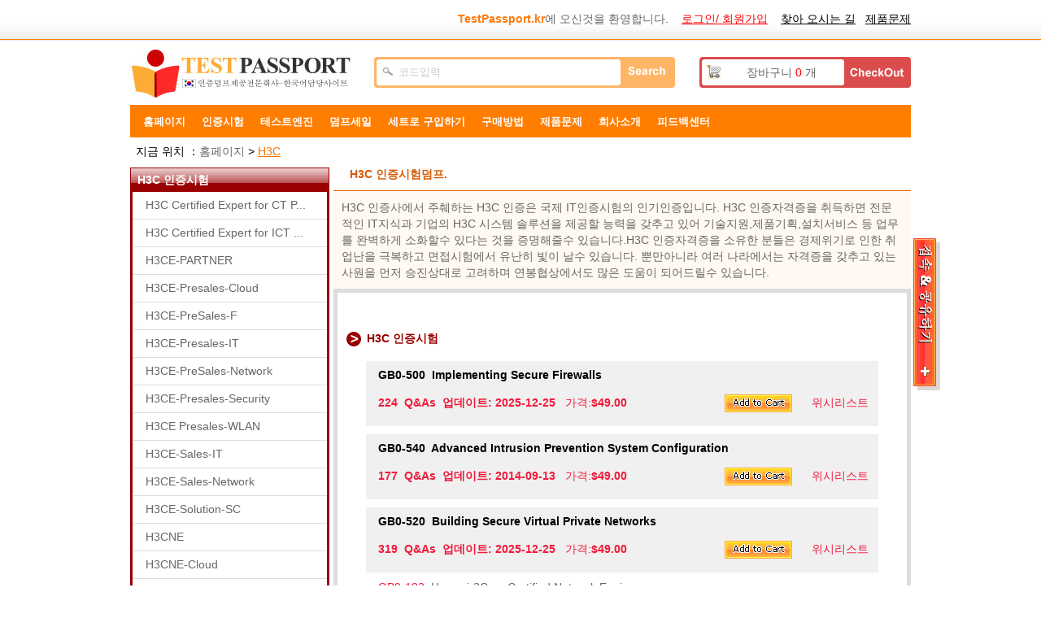

--- FILE ---
content_type: text/html; charset=utf-8
request_url: https://www.testpassport.kr/H3C/
body_size: 8936
content:
<!DOCTYPE html PUBLIC "-//W3C//DTD XHTML 1.0 Transitional//EN" "http://www.w3.org/TR/xhtml1/DTD/xhtml1-transitional.dtd">

<html xmlns="http://www.w3.org/1999/xhtml" >
<head>
    <meta http-equiv="Content-Type" content="text/html;charset=utf-8" />
    <title>H3C인증시험,기출문제다운로드,시험덤프</title>
    <meta http-equiv="X-UA-Compatible" content="IE=Edge,chrome=1" />
<meta name="google-site-verification" content="ZL94-BMloklFDh2j9aZH5vEc42RrV3U2dO5aEoVqFLQ" />
<meta name="naver-site-verification" content="bef852741230bf29e09379ae103e84208a9df9f6"/> 
    <meta name="description" content="Testpassport에서 제공해드리는 H3C인증시험모의시험문제, H3C인증시험기출문제." />
    <link rel="icon" type="image/x-icon" href="/t/t-kr/images/favicon.ico" />
    <link type="text/css" rel="Stylesheet" href="/t/t-kr/css/main.css" />
    <link type="text/css" rel="Stylesheet" href="/t/t-kr/css/aside.css" />
    <link type="text/css" rel="Stylesheet" href="/t/t-kr/css/style-star.css" />
    <link type="text/css" rel="Stylesheet" href="/t/T-KR/css/corp.css" />
    <link rel="canonical" href="https://www.testpassport.kr/H3C/" />
 <link rel="alternate" media="only screen and (max-width: 640px)" href="https://m.testpassport.kr/H3C/">
    <script type="text/javascript" src="/static/js/jquery.js"></script>
    <script type="text/javascript" src="/static/js/tooltip.js"></script>
    <script type="text/javascript" src="/t/t-kr/js/aside.js"></script>
    <script type="text/javascript" src="/t/t-kr/js/dialog.js"></script>
    <script type="text/javascript" src="/t/t-kr/js/global.js"></script>
    <script type="text/javascript" src="/t/t-kr/js/clipboard.min.js"></script>
    <script type="text/javascript">        var tip = new getToolTipWindow('tooltipdiv', 'keyword', 'searchbtn', '', false);</script>
    <!--// tracker  -->
<!-- Google tag (gtag.js) -->
<script async src="https://www.googletagmanager.com/gtag/js?id=G-E73NYB57B5"></script>
<script>
  window.dataLayer = window.dataLayer || [];
  function gtag(){dataLayer.push(arguments);}
  gtag('js', new Date());

  gtag('config', 'G-E73NYB57B5');
</script>
</head>
<body>
<div id="header">
    <!--// top start -->
    <div class="top">
        <ul>
            <li class="fr">
                <span id="HeaderUserMsg"><b class="pc5">TestPassport.kr</b>에 오신것을 환영합니다. &nbsp;&nbsp;&nbsp;<a href="/Register.aspx" onclick="_gaq.push(['_trackPageview', '/vtp/firstcategory/header/'+this.href]);" class="l_red lines" rel="nofollow">로그인/ 회원가입</a></span>
                &nbsp;&nbsp;&nbsp;<a href="/contact.asp" class="l_black lines" rel="nofollow" onclick="_gaq.push(['_trackPageview', '/vtp/firstcategory/navigation/'+this.href]);">찾아 오시는 길</a>&nbsp;&nbsp;&nbsp;<a href="/faq.asp" class="l_black lines" onclick="_gaq.push(['_trackPageview', '/vtp/firstcategory/navigation/'+this.href]);" rel="nofollow">제품문제</a>
            </li>
        </ul><div class="c"></div>
    </div><!--// top end  -->
    <div class="top_box">
        <div class="fl"><a href="/" class="logo" title="Testpassport">Testpassport</a></div>
        <div class="search">
            <input type="text" id="keyword" class="key" value="코드입력" default="코드입력" onblur="tip.closeToolTipWindow();OutInputStyle(this);" onkeyup="tip.getContentData();" onfocus="InitInputSytle(this);" />
            <input type="button" name="button" id="searchbtn" class="searchbtn" value=" " onclick="tip.SearchClick('Search.asp');" />
        </div>
        <div class="cartTip"><a href="/CheckOut.aspx" class="ck" rel="nofollow" onclick="_gaq.push(['_trackPageview', '/vtp/firstcategory/navigation/'+this.href]);"> </a><a href="/Cart.aspx" rel="nofollow" onclick="_gaq.push(['_trackPageview', '/vtp/firstcategory/navigation/'+this.href]);">장바구니 <span id="ShoppingCartTipCount" class="red">0</span> 개</a></div>
    </div><div class="c"></div>

   <!-- -->
    <!--// nav start -->
    <div class="menu">
        <ul id="navi">
            <li><a href="/" rel="nofollow">홈페이지</a></li>
            <!--<li><a href="/N/worldCup.htm">월드컵  퀴즈를 풀기<img class="hot" alt="hot" src="/t/t-kr/images/hot.gif"/></a></li>-->
            <li><a href="/Certifications.asp" rel="nofollow">인증시험</a></li>
            <li><a href="/software.asp" rel="nofollow">테스트엔진</a></li>
            <li><a href="/promotion.asp" rel="nofollow">덤프세일</a></li>
            <li><a href="/suitelist.html" rel="nofollow">세트로 구입하기</a></li>
            <li><a href="/howtopay.asp" rel="nofollow">구매방법</a></li>
<li><a href="/faq.asp" rel="nofollow">제품문제</a></li>
</li><li><a href="/about.asp" rel="nofollow">희사소개</a></li>
            <li><a href="/feedback.asp" rel="nofollow">피드백센터</a>
        </ul>
    </div><div class="c"></div><!--// nav end -->
 
   
 <img src="https://www.testpassport.kr/T/T-KR/images/uploads/20251201083436_4521.jpg" alt="" border="0" />

     
</div>
<div id="main">
    <!--// ad -->
    <!--<div id="ad"><img src="https://www.testpassport.kr/T/T-KR/images/uploads/20251201083436_4521.jpg" alt="" border="0" /></div>-->
<div class="d_loca">지금 위치 ：<a href="/" onclick="_gaq.push(['_trackPageview', '/vtp/firstcategory/path/'+this.href]);" rel="nofollow">홈페이지</a> > <a href="/H3C/" class="l_yellow" onclick="_gaq.push(['_trackPageview', '/vtp/firstcategory/path/'+this.href]);">H3C</a></div>
<!--// main left -->
<div class="fl w245 mt5">
    <dl class="corpMenu">
        <dt class="fs14">H3C 인증시험</dt>
        
            <dd><a href="/H3C-Certified-Expert-for-CT-Presales/" title="H3C Certified Expert for CT Presales" onclick="_gaq.push(['_trackPageview', '/vtp/firstcategory/relatedproduct/'+this.href]);">H3C Certified Expert for CT P...</a></dd>  
        
            <dd><a href="/H3C-Certified-Expert-for-ICT-Industry-Sales/" title="H3C Certified Expert for ICT Industry Sales" onclick="_gaq.push(['_trackPageview', '/vtp/firstcategory/relatedproduct/'+this.href]);">H3C Certified Expert for ICT ...</a></dd>  
        
            <dd><a href="/H3CE-PARTNER/" title="H3CE-PARTNER" onclick="_gaq.push(['_trackPageview', '/vtp/firstcategory/relatedproduct/'+this.href]);">H3CE-PARTNER</a></dd>  
        
            <dd><a href="/H3CE-Presales-Cloud/" title="H3CE-Presales-Cloud" onclick="_gaq.push(['_trackPageview', '/vtp/firstcategory/relatedproduct/'+this.href]);">H3CE-Presales-Cloud</a></dd>  
        
            <dd><a href="/H3CE-PreSales-F/" title="H3CE-PreSales-F" onclick="_gaq.push(['_trackPageview', '/vtp/firstcategory/relatedproduct/'+this.href]);">H3CE-PreSales-F</a></dd>  
        
            <dd><a href="/H3CE-Presales-IT/" title="H3CE-Presales-IT" onclick="_gaq.push(['_trackPageview', '/vtp/firstcategory/relatedproduct/'+this.href]);">H3CE-Presales-IT</a></dd>  
        
            <dd><a href="/H3CE-PreSales-Network/" title="H3CE-PreSales-Network" onclick="_gaq.push(['_trackPageview', '/vtp/firstcategory/relatedproduct/'+this.href]);">H3CE-PreSales-Network</a></dd>  
        
            <dd><a href="/H3CE-Presales-Security/" title="H3CE-Presales-Security" onclick="_gaq.push(['_trackPageview', '/vtp/firstcategory/relatedproduct/'+this.href]);">H3CE-Presales-Security</a></dd>  
        
            <dd><a href="/H3CE-Presales-WLAN/" title="H3CE Presales-WLAN" onclick="_gaq.push(['_trackPageview', '/vtp/firstcategory/relatedproduct/'+this.href]);">H3CE Presales-WLAN</a></dd>  
        
            <dd><a href="/H3CE-Sales-IT/" title="H3CE-Sales-IT" onclick="_gaq.push(['_trackPageview', '/vtp/firstcategory/relatedproduct/'+this.href]);">H3CE-Sales-IT</a></dd>  
        
            <dd><a href="/H3CE-Sales-Network/" title="H3CE-Sales-Network" onclick="_gaq.push(['_trackPageview', '/vtp/firstcategory/relatedproduct/'+this.href]);">H3CE-Sales-Network</a></dd>  
        
            <dd><a href="/H3CE-Solution-SC/" title="H3CE-Solution-SC" onclick="_gaq.push(['_trackPageview', '/vtp/firstcategory/relatedproduct/'+this.href]);">H3CE-Solution-SC</a></dd>  
        
            <dd><a href="/H3CNE/" title="H3CNE" onclick="_gaq.push(['_trackPageview', '/vtp/firstcategory/relatedproduct/'+this.href]);">H3CNE</a></dd>  
        
            <dd><a href="/H3CNE-Cloud/" title="H3CNE-Cloud" onclick="_gaq.push(['_trackPageview', '/vtp/firstcategory/relatedproduct/'+this.href]);">H3CNE-Cloud</a></dd>  
        
            <dd><a href="/H3CNE-SDN/" title="H3CNE-SDN" onclick="_gaq.push(['_trackPageview', '/vtp/firstcategory/relatedproduct/'+this.href]);">H3CNE-SDN</a></dd>  
        
            <dd><a href="/H3CNE-Security/" title="H3CNE-Security" onclick="_gaq.push(['_trackPageview', '/vtp/firstcategory/relatedproduct/'+this.href]);">H3CNE-Security</a></dd>  
        
            <dd><a href="/H3CNE-Server/" title="H3CNE-Server" onclick="_gaq.push(['_trackPageview', '/vtp/firstcategory/relatedproduct/'+this.href]);">H3CNE-Server</a></dd>  
        
            <dd><a href="/H3CNE-Storage/" title="H3CNE-Storage" onclick="_gaq.push(['_trackPageview', '/vtp/firstcategory/relatedproduct/'+this.href]);">H3CNE-Storage</a></dd>  
        
            <dd><a href="/H3COthersCertification/" title="H3C Others Certification" onclick="_gaq.push(['_trackPageview', '/vtp/firstcategory/relatedproduct/'+this.href]);">H3C Others Certification</a></dd>  
        
            <dd><a href="/H3CS-CDS/" title="H3CS-CDS" onclick="_gaq.push(['_trackPageview', '/vtp/firstcategory/relatedproduct/'+this.href]);">H3CS-CDS</a></dd>  
        
            <dd><a href="/H3CSE-Cloud/" title="H3CSE-Cloud" onclick="_gaq.push(['_trackPageview', '/vtp/firstcategory/relatedproduct/'+this.href]);">H3CSE-Cloud</a></dd>  
        
            <dd><a href="/H3CSE-Routing-Switching/" title="H3CSE-Routing & Switching" onclick="_gaq.push(['_trackPageview', '/vtp/firstcategory/relatedproduct/'+this.href]);">H3CSE-Routing & Switching</a></dd>  
        
            <dd><a href="/H3CSE-RS-IPv6/" title="H3CSE-RS-IPv6" onclick="_gaq.push(['_trackPageview', '/vtp/firstcategory/relatedproduct/'+this.href]);">H3CSE-RS-IPv6</a></dd>  
        
            <dd><a href="/H3CSE-SDN/" title="H3CSE-SDN" onclick="_gaq.push(['_trackPageview', '/vtp/firstcategory/relatedproduct/'+this.href]);">H3CSE-SDN</a></dd>  
        
            <dd><a href="/H3CSE-Security/" title="H3CSE-Security" onclick="_gaq.push(['_trackPageview', '/vtp/firstcategory/relatedproduct/'+this.href]);">H3CSE-Security</a></dd>  
        
            <dd><a href="/H3CSE-Server/" title="H3CSE-Server" onclick="_gaq.push(['_trackPageview', '/vtp/firstcategory/relatedproduct/'+this.href]);">H3CSE-Server</a></dd>  
        
            <dd><a href="/H3CSE-WLAN/" title="H3CSE-WLAN" onclick="_gaq.push(['_trackPageview', '/vtp/firstcategory/relatedproduct/'+this.href]);">H3CSE-WLAN</a></dd>  
        
            <dd><a href="/H3CS-UIS/" title="H3CS-UIS" onclick="_gaq.push(['_trackPageview', '/vtp/firstcategory/relatedproduct/'+this.href]);">H3CS-UIS</a></dd>  
        
            <dd><a href="/HCNECertification/" title="HCNE Certification" onclick="_gaq.push(['_trackPageview', '/vtp/firstcategory/relatedproduct/'+this.href]);">HCNE Certification</a></dd>  
        
            <dd><a href="/HCSECertification/" title="HCSE Certification" onclick="_gaq.push(['_trackPageview', '/vtp/firstcategory/relatedproduct/'+this.href]);">HCSE Certification</a></dd>  
        
            <dd><a href="/iMC-Certification/" title="iMC Certification" onclick="_gaq.push(['_trackPageview', '/vtp/firstcategory/relatedproduct/'+this.href]);">iMC Certification</a></dd>  
        
            <dd><a href="/PreSales-Certification/" title="PreSales Certification" onclick="_gaq.push(['_trackPageview', '/vtp/firstcategory/relatedproduct/'+this.href]);">PreSales Certification</a></dd>  
        
            <dd><a href="/Sales-Network-Certification/" title="Sales Network Certification" onclick="_gaq.push(['_trackPageview', '/vtp/firstcategory/relatedproduct/'+this.href]);">Sales Network Certification</a></dd>  
        
            <dd><a href="/UIS-CELL/" title="UIS-CELL" onclick="_gaq.push(['_trackPageview', '/vtp/firstcategory/relatedproduct/'+this.href]);">UIS-CELL</a></dd>  
        
    </dl>
    <dl class="topcorp mt5">
        <dt class="fs14">인기인증</dt>
        
                <dd><a href="/HCSECertification/GB0-323.asp" title="Constructing Enterprise-level Switching Networks" onclick="_gaq.push(['_trackPageview', '/vtp/firstcategory/popularitem/'+this.href]);">GB0-323&nbsp;&nbsp;&nbsp;<i>(300&nbsp;Q&amp;As)</i></a></dd>
               
                <dd><a href="/H3COthersCertification/Hse-Video.asp" title="HSE-Video" onclick="_gaq.push(['_trackPageview', '/vtp/firstcategory/popularitem/'+this.href]);">Hse-video&nbsp;&nbsp;&nbsp;<i>(50&nbsp;Q&amp;As)</i></a></dd>
               
                <dd><a href="/HCSECertification/GB0-363.asp" title="Designing Enterprise-level Networks" onclick="_gaq.push(['_trackPageview', '/vtp/firstcategory/popularitem/'+this.href]);">GB0-363&nbsp;&nbsp;&nbsp;<i>(317&nbsp;Q&amp;As)</i></a></dd>
               
                <dd><a href="/HCSECertification/GB0-280.asp" title="Constructing Enterprise-level Routing Networks" onclick="_gaq.push(['_trackPageview', '/vtp/firstcategory/popularitem/'+this.href]);">GB0-280&nbsp;&nbsp;&nbsp;<i>(400&nbsp;Q&amp;As)</i></a></dd>
               
                <dd><a href="/HCSECertification/GB0-283.asp" title="Constructing Enterprise-level Routing Networks" onclick="_gaq.push(['_trackPageview', '/vtp/firstcategory/popularitem/'+this.href]);">GB0-283&nbsp;&nbsp;&nbsp;<i>(300&nbsp;Q&amp;As)</i></a></dd>
               
                <dd><a href="/H3COthersCertification/GB0-540.asp" title="Advanced Intrusion Prevention System Configuration" onclick="_gaq.push(['_trackPageview', '/vtp/firstcategory/popularitem/'+this.href]);">GB0-540&nbsp;&nbsp;&nbsp;<i>(177&nbsp;Q&amp;As)</i></a></dd>
               
                <dd><a href="/HCSECertification/GB0-320.asp" title="Constructing Enterprise-level Switching Networks" onclick="_gaq.push(['_trackPageview', '/vtp/firstcategory/popularitem/'+this.href]);">GB0-320&nbsp;&nbsp;&nbsp;<i>(347&nbsp;Q&amp;As)</i></a></dd>
               
                <dd><a href="/H3COthersCertification/GB0-500.asp" title="Implementing Secure Firewalls" onclick="_gaq.push(['_trackPageview', '/vtp/firstcategory/popularitem/'+this.href]);">GB0-500&nbsp;&nbsp;&nbsp;<i>(224&nbsp;Q&amp;As)</i></a></dd>
               
                <dd><a href="/H3COthersCertification/GB0-520.asp" title="Building Secure Virtual Private Networks" onclick="_gaq.push(['_trackPageview', '/vtp/firstcategory/popularitem/'+this.href]);">GB0-520&nbsp;&nbsp;&nbsp;<i>(319&nbsp;Q&amp;As)</i></a></dd>
               
                <dd><a href="/H3COthersCertification/HSE-VS.asp" title="HSE-Video Surveillance" onclick="_gaq.push(['_trackPageview', '/vtp/firstcategory/popularitem/'+this.href]);">HSE-VS&nbsp;&nbsp;&nbsp;<i>(50&nbsp;Q&amp;As)</i></a></dd>
               
    </dl><div class="c"></div>
</div>
<!--// main right -->
<div class="fr mt5 w710">
    <div class="description">
        <h1 class="des_title">H3C 인증시험덤프.</h1>
        <div class="des_content">
        
        <p>H3C 인증사에서 주췌하는  H3C 인증은 국제 IT인증시험의 인기인증입니다. H3C 인증자격증을 취득하면 전문적인 IT지식과 기업의 H3C 시스템 솔루션을 제공할 능력을 갖추고 있어 기술지원,제품기획,설치서비스 등 업무를 완벽하게 소화할수 있다는 것을 증명해줄수 있습니다.H3C 인증자격증을  소유한 분들은 경제위기로 인한 취업난을 극복하고 면접시험에서 유난히 빛이 날수 있습니다. 뿐만아니라 여러 나라에서는 자격증을 갖추고 있는 사원을 먼저 승진상대로 고려하며 연봉협상에서도 많은 도움이 되어드릴수 있습니다.</p>
        
        </div>
    </div>
    
    <div class="c_box">
        <dl id="subspot">
            <dt class="y_title">H3C 인증시험</dt>
            
                <dd class='dd_over elltext'>
                    <a href="/H3COthersCertification/GB0-500.asp" class="out_a elltext" title="Implementing Secure Firewalls" onclick="_gaq.push(['_trackPageview', '/vtp/firstcategory/result/'+this.href]);"><font>GB0-500</font>&nbsp;&nbsp;Implementing Secure Firewalls</a>
                    <div class="detail"><span class="fr"><a href='javascript:void(0)' onclick="AddtoCart(146);_gaq.push(['_trackPageview', '/vtp/firstcategory/addcart/H3COthersCertification/GB0-500.asp']);"><img alt="장바구니에 담기" src="/t/t-kr/images/addcart_bg.gif" /></a>&nbsp;&nbsp;&nbsp;&nbsp;&nbsp;<a href='javascript:;' onclick="AddtoWish(146,this);_gaq.push(['_trackPageview', '/vtp/firstcategory/addwish'+'/H3COthersCertification/GB0-500.asp']);""> 위시리스트</a>&nbsp;&nbsp;&nbsp;</span><b>224&nbsp;&nbsp;Q&amp;As&nbsp;&nbsp;업데이트:

2025-12-25
                </b>&nbsp;&nbsp;가격:<b>$49.00</b></div>
                </dd>
                   
                <dd class='dd_over elltext'>
                    <a href="/H3COthersCertification/GB0-540.asp" class="out_a elltext" title="Advanced Intrusion Prevention System Configuration" onclick="_gaq.push(['_trackPageview', '/vtp/firstcategory/result/'+this.href]);"><font>GB0-540</font>&nbsp;&nbsp;Advanced Intrusion Prevention System Configuration</a>
                    <div class="detail"><span class="fr"><a href='javascript:void(0)' onclick="AddtoCart(178);_gaq.push(['_trackPageview', '/vtp/firstcategory/addcart/H3COthersCertification/GB0-540.asp']);"><img alt="장바구니에 담기" src="/t/t-kr/images/addcart_bg.gif" /></a>&nbsp;&nbsp;&nbsp;&nbsp;&nbsp;<a href='javascript:;' onclick="AddtoWish(178,this);_gaq.push(['_trackPageview', '/vtp/firstcategory/addwish'+'/H3COthersCertification/GB0-540.asp']);""> 위시리스트</a>&nbsp;&nbsp;&nbsp;</span><b>177&nbsp;&nbsp;Q&amp;As&nbsp;&nbsp;업데이트:

2014-09-13
                </b>&nbsp;&nbsp;가격:<b>$49.00</b></div>
                </dd>
                   
                <dd class='dd_over elltext'>
                    <a href="/H3COthersCertification/GB0-520.asp" class="out_a elltext" title="Building Secure Virtual Private Networks" onclick="_gaq.push(['_trackPageview', '/vtp/firstcategory/result/'+this.href]);"><font>GB0-520</font>&nbsp;&nbsp;Building Secure Virtual Private Networks</a>
                    <div class="detail"><span class="fr"><a href='javascript:void(0)' onclick="AddtoCart(180);_gaq.push(['_trackPageview', '/vtp/firstcategory/addcart/H3COthersCertification/GB0-520.asp']);"><img alt="장바구니에 담기" src="/t/t-kr/images/addcart_bg.gif" /></a>&nbsp;&nbsp;&nbsp;&nbsp;&nbsp;<a href='javascript:;' onclick="AddtoWish(180,this);_gaq.push(['_trackPageview', '/vtp/firstcategory/addwish'+'/H3COthersCertification/GB0-520.asp']);""> 위시리스트</a>&nbsp;&nbsp;&nbsp;</span><b>319&nbsp;&nbsp;Q&amp;As&nbsp;&nbsp;업데이트:

2025-12-25
                </b>&nbsp;&nbsp;가격:<b>$49.00</b></div>
                </dd>
                   
                <dd class='dd_out ddshow elltext'>
                    <a href="/HCNECertification/GB0-183.asp" class="out_a elltext" title="Huawei-3Com Certified Network Engineer" onclick="_gaq.push(['_trackPageview', '/vtp/firstcategory/result/'+this.href]);"><font>GB0-183</font>&nbsp;&nbsp;Huawei-3Com Certified Network Engineer</a>
                    <div class="detail"><span class="fr"><a href='javascript:void(0)' onclick="AddtoCart(1264);_gaq.push(['_trackPageview', '/vtp/firstcategory/addcart/HCNECertification/GB0-183.asp']);"><img alt="장바구니에 담기" src="/t/t-kr/images/addcart_bg.gif" /></a>&nbsp;&nbsp;&nbsp;&nbsp;&nbsp;<a href='javascript:;' onclick="AddtoWish(1264,this);_gaq.push(['_trackPageview', '/vtp/firstcategory/addwish'+'/HCNECertification/GB0-183.asp']);""> 위시리스트</a>&nbsp;&nbsp;&nbsp;</span><b>526&nbsp;&nbsp;Q&amp;As&nbsp;&nbsp;업데이트:

2025-12-25
                </b>&nbsp;&nbsp;가격:<b>$49.00</b></div>
                </dd>
                   
                <dd class='dd_out ddshow elltext'>
                    <a href="/HCSECertification/GB0-363.asp" class="out_a elltext" title="Designing Enterprise-level Networks" onclick="_gaq.push(['_trackPageview', '/vtp/firstcategory/result/'+this.href]);"><font>GB0-363</font>&nbsp;&nbsp;Designing Enterprise-level Networks</a>
                    <div class="detail"><span class="fr"><a href='javascript:void(0)' onclick="AddtoCart(1268);_gaq.push(['_trackPageview', '/vtp/firstcategory/addcart/HCSECertification/GB0-363.asp']);"><img alt="장바구니에 담기" src="/t/t-kr/images/addcart_bg.gif" /></a>&nbsp;&nbsp;&nbsp;&nbsp;&nbsp;<a href='javascript:;' onclick="AddtoWish(1268,this);_gaq.push(['_trackPageview', '/vtp/firstcategory/addwish'+'/HCSECertification/GB0-363.asp']);""> 위시리스트</a>&nbsp;&nbsp;&nbsp;</span><b>317&nbsp;&nbsp;Q&amp;As&nbsp;&nbsp;업데이트:

2025-12-25
                </b>&nbsp;&nbsp;가격:<b>$49.00</b></div>
                </dd>
                   
                <dd class='dd_out ddshow elltext'>
                    <a href="/HCSECertification/GB0-283.asp" class="out_a elltext" title="Constructing Enterprise-level Routing Networks" onclick="_gaq.push(['_trackPageview', '/vtp/firstcategory/result/'+this.href]);"><font>GB0-283</font>&nbsp;&nbsp;Constructing Enterprise-level Routing Networks</a>
                    <div class="detail"><span class="fr"><a href='javascript:void(0)' onclick="AddtoCart(1270);_gaq.push(['_trackPageview', '/vtp/firstcategory/addcart/HCSECertification/GB0-283.asp']);"><img alt="장바구니에 담기" src="/t/t-kr/images/addcart_bg.gif" /></a>&nbsp;&nbsp;&nbsp;&nbsp;&nbsp;<a href='javascript:;' onclick="AddtoWish(1270,this);_gaq.push(['_trackPageview', '/vtp/firstcategory/addwish'+'/HCSECertification/GB0-283.asp']);""> 위시리스트</a>&nbsp;&nbsp;&nbsp;</span><b>300&nbsp;&nbsp;Q&amp;As&nbsp;&nbsp;업데이트:

2025-12-25
                </b>&nbsp;&nbsp;가격:<b>$49.00</b></div>
                </dd>
                   
                <dd class='dd_out ddshow elltext'>
                    <a href="/HCSECertification/GB0-323.asp" class="out_a elltext" title="Constructing Enterprise-level Switching Networks" onclick="_gaq.push(['_trackPageview', '/vtp/firstcategory/result/'+this.href]);"><font>GB0-323</font>&nbsp;&nbsp;Constructing Enterprise-level Switching Networks</a>
                    <div class="detail"><span class="fr"><a href='javascript:void(0)' onclick="AddtoCart(1271);_gaq.push(['_trackPageview', '/vtp/firstcategory/addcart/HCSECertification/GB0-323.asp']);"><img alt="장바구니에 담기" src="/t/t-kr/images/addcart_bg.gif" /></a>&nbsp;&nbsp;&nbsp;&nbsp;&nbsp;<a href='javascript:;' onclick="AddtoWish(1271,this);_gaq.push(['_trackPageview', '/vtp/firstcategory/addwish'+'/HCSECertification/GB0-323.asp']);""> 위시리스트</a>&nbsp;&nbsp;&nbsp;</span><b>300&nbsp;&nbsp;Q&amp;As&nbsp;&nbsp;업데이트:

2025-12-25
                </b>&nbsp;&nbsp;가격:<b>$49.00</b></div>
                </dd>
                   
                <dd class='dd_out ddshow elltext'>
                    <a href="/HCSECertification/GB0-320.asp" class="out_a elltext" title="Constructing Enterprise-level Switching Networks" onclick="_gaq.push(['_trackPageview', '/vtp/firstcategory/result/'+this.href]);"><font>GB0-320</font>&nbsp;&nbsp;Constructing Enterprise-level Switching Networks</a>
                    <div class="detail"><span class="fr"><a href='javascript:void(0)' onclick="AddtoCart(1274);_gaq.push(['_trackPageview', '/vtp/firstcategory/addcart/HCSECertification/GB0-320.asp']);"><img alt="장바구니에 담기" src="/t/t-kr/images/addcart_bg.gif" /></a>&nbsp;&nbsp;&nbsp;&nbsp;&nbsp;<a href='javascript:;' onclick="AddtoWish(1274,this);_gaq.push(['_trackPageview', '/vtp/firstcategory/addwish'+'/HCSECertification/GB0-320.asp']);""> 위시리스트</a>&nbsp;&nbsp;&nbsp;</span><b>347&nbsp;&nbsp;Q&amp;As&nbsp;&nbsp;업데이트:

2025-12-25
                </b>&nbsp;&nbsp;가격:<b>$49.98</b></div>
                </dd>
                   
                <dd class='dd_out ddshow elltext'>
                    <a href="/HCSECertification/GB0-280.asp" class="out_a elltext" title="Constructing Enterprise-level Routing Networks" onclick="_gaq.push(['_trackPageview', '/vtp/firstcategory/result/'+this.href]);"><font>GB0-280</font>&nbsp;&nbsp;Constructing Enterprise-level Routing Networks</a>
                    <div class="detail"><span class="fr"><a href='javascript:void(0)' onclick="AddtoCart(1275);_gaq.push(['_trackPageview', '/vtp/firstcategory/addcart/HCSECertification/GB0-280.asp']);"><img alt="장바구니에 담기" src="/t/t-kr/images/addcart_bg.gif" /></a>&nbsp;&nbsp;&nbsp;&nbsp;&nbsp;<a href='javascript:;' onclick="AddtoWish(1275,this);_gaq.push(['_trackPageview', '/vtp/firstcategory/addwish'+'/HCSECertification/GB0-280.asp']);""> 위시리스트</a>&nbsp;&nbsp;&nbsp;</span><b>400&nbsp;&nbsp;Q&amp;As&nbsp;&nbsp;업데이트:

2025-12-25
                </b>&nbsp;&nbsp;가격:<b>$49.00</b></div>
                </dd>
                   
                <dd class='dd_out ddshow elltext'>
                    <a href="/HCNECertification/GB0-183-English.asp" class="out_a elltext" title="Huawei-3Com Certified Network Engineer" onclick="_gaq.push(['_trackPageview', '/vtp/firstcategory/result/'+this.href]);"><font>GB0-183-ENGLISH</font>&nbsp;&nbsp;Huawei-3Com Certified Network Engineer</a>
                    <div class="detail"><span class="fr"><a href='javascript:void(0)' onclick="AddtoCart(2061);_gaq.push(['_trackPageview', '/vtp/firstcategory/addcart/HCNECertification/GB0-183-English.asp']);"><img alt="장바구니에 담기" src="/t/t-kr/images/addcart_bg.gif" /></a>&nbsp;&nbsp;&nbsp;&nbsp;&nbsp;<a href='javascript:;' onclick="AddtoWish(2061,this);_gaq.push(['_trackPageview', '/vtp/firstcategory/addwish'+'/HCNECertification/GB0-183-English.asp']);""> 위시리스트</a>&nbsp;&nbsp;&nbsp;</span><b>526&nbsp;&nbsp;Q&amp;As&nbsp;&nbsp;업데이트:

2025-12-25
                </b>&nbsp;&nbsp;가격:<b>$49.98</b></div>
                </dd>
                   
                <dd class='dd_out ddshow elltext'>
                    <a href="/HCSECertification/GB0-283-English.asp" class="out_a elltext" title="Constructing Enterprise-level Routing Networks" onclick="_gaq.push(['_trackPageview', '/vtp/firstcategory/result/'+this.href]);"><font>GB0-283-ENGLISH</font>&nbsp;&nbsp;Constructing Enterprise-level Routing Networks</a>
                    <div class="detail"><span class="fr"><a href='javascript:void(0)' onclick="AddtoCart(2220);_gaq.push(['_trackPageview', '/vtp/firstcategory/addcart/HCSECertification/GB0-283-English.asp']);"><img alt="장바구니에 담기" src="/t/t-kr/images/addcart_bg.gif" /></a>&nbsp;&nbsp;&nbsp;&nbsp;&nbsp;<a href='javascript:;' onclick="AddtoWish(2220,this);_gaq.push(['_trackPageview', '/vtp/firstcategory/addwish'+'/HCSECertification/GB0-283-English.asp']);""> 위시리스트</a>&nbsp;&nbsp;&nbsp;</span><b>300&nbsp;&nbsp;Q&amp;As&nbsp;&nbsp;업데이트:

2025-12-25
                </b>&nbsp;&nbsp;가격:<b>$49.98</b></div>
                </dd>
                   
                <dd class='dd_out ddshow elltext'>
                    <a href="/HCSECertification/GB0-323-English.asp" class="out_a elltext" title="Constructing Enterprise-level Switching Networks" onclick="_gaq.push(['_trackPageview', '/vtp/firstcategory/result/'+this.href]);"><font>GB0-323-ENGLISH</font>&nbsp;&nbsp;Constructing Enterprise-level Switching Networks</a>
                    <div class="detail"><span class="fr"><a href='javascript:void(0)' onclick="AddtoCart(2221);_gaq.push(['_trackPageview', '/vtp/firstcategory/addcart/HCSECertification/GB0-323-English.asp']);"><img alt="장바구니에 담기" src="/t/t-kr/images/addcart_bg.gif" /></a>&nbsp;&nbsp;&nbsp;&nbsp;&nbsp;<a href='javascript:;' onclick="AddtoWish(2221,this);_gaq.push(['_trackPageview', '/vtp/firstcategory/addwish'+'/HCSECertification/GB0-323-English.asp']);""> 위시리스트</a>&nbsp;&nbsp;&nbsp;</span><b>300&nbsp;&nbsp;Q&amp;As&nbsp;&nbsp;업데이트:

2025-12-25
                </b>&nbsp;&nbsp;가격:<b>$49.98</b></div>
                </dd>
                   
                <dd class='dd_out ddshow elltext'>
                    <a href="/HCSECertification/GB0-363-English.asp" class="out_a elltext" title="Designing Enterprise-level Networks" onclick="_gaq.push(['_trackPageview', '/vtp/firstcategory/result/'+this.href]);"><font>GB0-363-ENGLISH</font>&nbsp;&nbsp;Designing Enterprise-level Networks</a>
                    <div class="detail"><span class="fr"><a href='javascript:void(0)' onclick="AddtoCart(2222);_gaq.push(['_trackPageview', '/vtp/firstcategory/addcart/HCSECertification/GB0-363-English.asp']);"><img alt="장바구니에 담기" src="/t/t-kr/images/addcart_bg.gif" /></a>&nbsp;&nbsp;&nbsp;&nbsp;&nbsp;<a href='javascript:;' onclick="AddtoWish(2222,this);_gaq.push(['_trackPageview', '/vtp/firstcategory/addwish'+'/HCSECertification/GB0-363-English.asp']);""> 위시리스트</a>&nbsp;&nbsp;&nbsp;</span><b>317&nbsp;&nbsp;Q&amp;As&nbsp;&nbsp;업데이트:

2025-12-25
                </b>&nbsp;&nbsp;가격:<b>$49.98</b></div>
                </dd>
                   
                <dd class='dd_out ddshow elltext'>
                    <a href="/HCNECertification/GB0-190.asp" class="out_a elltext" title="Construction Small-and Medium-Sized Enterprise Network" onclick="_gaq.push(['_trackPageview', '/vtp/firstcategory/result/'+this.href]);"><font>GB0-190</font>&nbsp;&nbsp;Construction Small-and Medium-Sized Enterprise Network</a>
                    <div class="detail"><span class="fr"><a href='javascript:void(0)' onclick="AddtoCart(2232);_gaq.push(['_trackPageview', '/vtp/firstcategory/addcart/HCNECertification/GB0-190.asp']);"><img alt="장바구니에 담기" src="/t/t-kr/images/addcart_bg.gif" /></a>&nbsp;&nbsp;&nbsp;&nbsp;&nbsp;<a href='javascript:;' onclick="AddtoWish(2232,this);_gaq.push(['_trackPageview', '/vtp/firstcategory/addwish'+'/HCNECertification/GB0-190.asp']);""> 위시리스트</a>&nbsp;&nbsp;&nbsp;</span><b>455&nbsp;&nbsp;Q&amp;As&nbsp;&nbsp;업데이트:

2025-12-25
                </b>&nbsp;&nbsp;가격:<b>$49.98</b></div>
                </dd>
                   
                <dd class='dd_out ddshow elltext'>
                    <a href="/HCSECertification/H3CTE.asp" class="out_a elltext" title="H3C Certified Troubleshooting Expert" onclick="_gaq.push(['_trackPageview', '/vtp/firstcategory/result/'+this.href]);"><font>H3CTE</font>&nbsp;&nbsp;H3C Certified Troubleshooting Expert</a>
                    <div class="detail"><span class="fr"><a href='javascript:void(0)' onclick="AddtoCart(2457);_gaq.push(['_trackPageview', '/vtp/firstcategory/addcart/HCSECertification/H3CTE.asp']);"><img alt="장바구니에 담기" src="/t/t-kr/images/addcart_bg.gif" /></a>&nbsp;&nbsp;&nbsp;&nbsp;&nbsp;<a href='javascript:;' onclick="AddtoWish(2457,this);_gaq.push(['_trackPageview', '/vtp/firstcategory/addwish'+'/HCSECertification/H3CTE.asp']);""> 위시리스트</a>&nbsp;&nbsp;&nbsp;</span><b>742&nbsp;&nbsp;Q&amp;As&nbsp;&nbsp;업데이트:

2025-12-25
                </b>&nbsp;&nbsp;가격:<b>$49.98</b></div>
                </dd>
                   
                <dd class='dd_out ddshow elltext'>
                    <a href="/H3COthersCertification/Hse-Video.asp" class="out_a elltext" title="HSE-Video" onclick="_gaq.push(['_trackPageview', '/vtp/firstcategory/result/'+this.href]);"><font>Hse-video</font>&nbsp;&nbsp;HSE-Video</a>
                    <div class="detail"><span class="fr"><a href='javascript:void(0)' onclick="AddtoCart(2602);_gaq.push(['_trackPageview', '/vtp/firstcategory/addcart/H3COthersCertification/Hse-Video.asp']);"><img alt="장바구니에 담기" src="/t/t-kr/images/addcart_bg.gif" /></a>&nbsp;&nbsp;&nbsp;&nbsp;&nbsp;<a href='javascript:;' onclick="AddtoWish(2602,this);_gaq.push(['_trackPageview', '/vtp/firstcategory/addwish'+'/H3COthersCertification/Hse-Video.asp']);""> 위시리스트</a>&nbsp;&nbsp;&nbsp;</span><b>50&nbsp;&nbsp;Q&amp;As&nbsp;&nbsp;업데이트:

2025-12-25
                </b>&nbsp;&nbsp;가격:<b>$49.98</b></div>
                </dd>
                   
                <dd class='dd_out ddshow elltext'>
                    <a href="/H3COthersCertification/HSE-VS.asp" class="out_a elltext" title="HSE-Video Surveillance" onclick="_gaq.push(['_trackPageview', '/vtp/firstcategory/result/'+this.href]);"><font>HSE-VS</font>&nbsp;&nbsp;HSE-Video Surveillance</a>
                    <div class="detail"><span class="fr"><a href='javascript:void(0)' onclick="AddtoCart(2603);_gaq.push(['_trackPageview', '/vtp/firstcategory/addcart/H3COthersCertification/HSE-VS.asp']);"><img alt="장바구니에 담기" src="/t/t-kr/images/addcart_bg.gif" /></a>&nbsp;&nbsp;&nbsp;&nbsp;&nbsp;<a href='javascript:;' onclick="AddtoWish(2603,this);_gaq.push(['_trackPageview', '/vtp/firstcategory/addwish'+'/H3COthersCertification/HSE-VS.asp']);""> 위시리스트</a>&nbsp;&nbsp;&nbsp;</span><b>50&nbsp;&nbsp;Q&amp;As&nbsp;&nbsp;업데이트:

2025-12-25
                </b>&nbsp;&nbsp;가격:<b>$49.98</b></div>
                </dd>
                   
                <dd class='dd_out ddshow elltext'>
                    <a href="/HCSECertification/GB0-370.asp" class="out_a elltext" title="Constructing H3C High-Performance Campus Networks" onclick="_gaq.push(['_trackPageview', '/vtp/firstcategory/result/'+this.href]);"><font>GB0-370</font>&nbsp;&nbsp;Constructing H3C High-Performance Campus Networks</a>
                    <div class="detail"><span class="fr"><a href='javascript:void(0)' onclick="AddtoCart(3346);_gaq.push(['_trackPageview', '/vtp/firstcategory/addcart/HCSECertification/GB0-370.asp']);"><img alt="장바구니에 담기" src="/t/t-kr/images/addcart_bg.gif" /></a>&nbsp;&nbsp;&nbsp;&nbsp;&nbsp;<a href='javascript:;' onclick="AddtoWish(3346,this);_gaq.push(['_trackPageview', '/vtp/firstcategory/addwish'+'/HCSECertification/GB0-370.asp']);""> 위시리스트</a>&nbsp;&nbsp;&nbsp;</span><b>361&nbsp;&nbsp;Q&amp;As&nbsp;&nbsp;업데이트:

2025-12-25
                </b>&nbsp;&nbsp;가격:<b>$49.98</b></div>
                </dd>
                   
                <dd class='dd_out ddshow elltext'>
                    <a href="/HCSECertification/GB0-380.asp" class="out_a elltext" title="H3C large-scale network routing" onclick="_gaq.push(['_trackPageview', '/vtp/firstcategory/result/'+this.href]);"><font>GB0-380</font>&nbsp;&nbsp;H3C large-scale network routing</a>
                    <div class="detail"><span class="fr"><a href='javascript:void(0)' onclick="AddtoCart(3347);_gaq.push(['_trackPageview', '/vtp/firstcategory/addcart/HCSECertification/GB0-380.asp']);"><img alt="장바구니에 담기" src="/t/t-kr/images/addcart_bg.gif" /></a>&nbsp;&nbsp;&nbsp;&nbsp;&nbsp;<a href='javascript:;' onclick="AddtoWish(3347,this);_gaq.push(['_trackPageview', '/vtp/firstcategory/addwish'+'/HCSECertification/GB0-380.asp']);""> 위시리스트</a>&nbsp;&nbsp;&nbsp;</span><b>499&nbsp;&nbsp;Q&amp;As&nbsp;&nbsp;업데이트:

2025-12-25
                </b>&nbsp;&nbsp;가격:<b>$118.00</b></div>
                </dd>
                   
                <dd class='dd_out ddshow elltext'>
                    <a href="/HCSECertification/GB0-390.asp" class="out_a elltext" title="Building Secure WAN Optimization" onclick="_gaq.push(['_trackPageview', '/vtp/firstcategory/result/'+this.href]);"><font>GB0-390</font>&nbsp;&nbsp;Building Secure WAN Optimization</a>
                    <div class="detail"><span class="fr"><a href='javascript:void(0)' onclick="AddtoCart(3348);_gaq.push(['_trackPageview', '/vtp/firstcategory/addcart/HCSECertification/GB0-390.asp']);"><img alt="장바구니에 담기" src="/t/t-kr/images/addcart_bg.gif" /></a>&nbsp;&nbsp;&nbsp;&nbsp;&nbsp;<a href='javascript:;' onclick="AddtoWish(3348,this);_gaq.push(['_trackPageview', '/vtp/firstcategory/addwish'+'/HCSECertification/GB0-390.asp']);""> 위시리스트</a>&nbsp;&nbsp;&nbsp;</span><b>420&nbsp;&nbsp;Q&amp;As&nbsp;&nbsp;업데이트:

2025-12-25
                </b>&nbsp;&nbsp;가격:<b>$49.98</b></div>
                </dd>
                   
        </dl>
    </div>
</div><div class="c"></div>
<script type="text/javascript">
    $(document).ready(function() {
        $('#navi li:eq(1)').addClass('current');
        $('#subspot .ddshow').each(function(i, o) {
            $(o).bind('mouseover', function() { $(o).addClass('dd_over'); $(o).removeClass('dd_out'); });
            $(o).bind('mouseout', function() { $(o).addClass('dd_out'); $(o).removeClass('dd_over'); });
        });
    });
</script>

<div class="c"></div>
</div><!--// main end  -->
<!--// footer start  -->
<div id="footer">
    
    <div class="footer_box">
        <div class="paym">
            <img src="/t/t-kr/images/pay_visa.gif" alt="visa" />
            <img src="/t/t-kr/images/pay_discover.gif" alt="discover" />
            <img src="/t/t-kr/images/pay_western.gif" alt="western union" />
            <a href="http://www.siteadvisor.com/sites/testpassport.kr" target="blank" rel="nofollow"><img src="/macfee.aspx" alt="McAfee Secure sites help keep you safe from identity theft, credit card fraud, spyware, spam, viruses and online scams" oncontextmenu="alert('Copying Prohibited by Law - McAfee Secure is a Trademark of McAfee, Inc.'); return false;" /></a>
        </div>
        <p class="f_menu">
        <a href="/" onclick="_gaq.push(['_trackPageview', '/foot/'+this.href]);" rel="nofollow">홈페이지</a>&nbsp;|&nbsp;<a href="/certifications.asp" onclick="_gaq.push(['_trackPageview', '/foot/'+this.href]);" rel="nofollow">인증시험</a>&nbsp;|&nbsp;<a href="/emcstudy.asp" onclick="_gaq.push(['_trackPageview', '/foot/'+this.href]);" rel="nofollow">EMC학습자료</a>&nbsp;|&nbsp;<a href="/about.asp" rel="nofollow" onclick="_gaq.push(['_trackPageview', '/foot/'+this.href]);">회사소개</a>&nbsp;|&nbsp;<a href="/howtopay.asp" rel="nofollow" onclick="_gaq.push(['_trackPageview', '/foot/'+this.href]);">지불방법</a>&nbsp;|&nbsp;<a href="/refunding.asp" rel="nofollow" onclick="_gaq.push(['_trackPageview', '/foot/'+this.href]);">품질보장</a>&nbsp;|&nbsp;<a href="/faq.asp" onclick="_gaq.push(['_trackPageview', '/foot/'+this.href]);" rel="nofollow">제품문제</a>&nbsp;|&nbsp;<a href="/all.asp" onclick="_gaq.push(['_trackPageview', '/foot/'+this.href]);" rel="nofollow">모든인증</a>&nbsp;|&nbsp;<a href="/Sitemap/" onclick="_gaq.push(['_trackPageview', '/foot/'+this.href]);" rel="nofollow">Sitemap</a>
        </p>
        <p>Copyright &copy; 2011-2025 Testpassport.kr All Rights Reserved.</p>
            </div>
    
</div><!--// footer end -->

<!--// float box -->
<div style="margin:0 auto;width:960px;">
    <div id="sharebox">
        <div class="share_title">찾아 오시는 길</div>
        <dl class="connbox">
            <dt>서로이웃맺기</dt>
            <dd class="s1"><a href="http://www.facebook.com/testpassport" onclick="_gaq.push(['_trackPageview', '/outgo/facebook']);" rel="nofollow">Facebook 친구하기</a></dd>
            <dd class="s2"><a href="http://twitter.com/testpassport" onclick="_gaq.push(['_trackPageview', '/outgo/twitter']);" rel="nofollow">Twitter 팔로잉하기</a></dd>
            <dd class="s4"><a href="http://me2day.net/cisco640802" onclick="_gaq.push(['_trackPageview', '/outgo/me2day']);" rel="nofollow">친구신청</a></dd>
            <dd class="s3"><a href="mailto:sales@testpassport.kr" onclick="_gaq.push(['_trackPageview', '/outgo/mailtosales']);" rel="nofollow">의견주세요</a></dd>
        </dl><div class="c"></div>
        <p class="tl" style="text-indent:20px;"><a href="javascript:void(window.open('http://live.testpassport.kr/chat.php','','width=400,height=600,left=0,top=0,resizable=yes,menubar=no,location=no,status=yes,scrollbars=yes'))" class="lz_cbl"><img src="http://live.testpassport.kr/image.php?id=3&type=inlay" width="188" height="89" style="border:0;" ></a></p>
        <p class="p_s">문제가 있으면 바로 우리에게 연락을 주면, 우리는 즉시 당신에게 회답을 드리겠습니다. 좋다고 생각하면 친구에게 추천하세요!^^</p>
        <!-- AddThis Button BEGIN -->
        <div class="addthis_toolbox addthis_default_style " style="margin:6px 0 0 20px;float:left;">
        <a class="addthis_button_preferred_1" onclick="_gaq.push(['_trackPageview', '/contact/addthis1']);"></a>
        <a class="addthis_button_preferred_2" onclick="_gaq.push(['_trackPageview', '/contact/addthis2']);"></a>
        <a class="addthis_button_preferred_3" onclick="_gaq.push(['_trackPageview', '/contact/addthis3']);"></a>
        <a class="addthis_button_preferred_4" onclick="_gaq.push(['_trackPageview', '/contact/addthis4']);"></a>
        <a class="addthis_button_compact" onclick="_gaq.push(['_trackPageview', '/contact/addthis5']);"></a>
        <a class="addthis_counter addthis_bubble_style"></a>
        </div>
        <script type="text/javascript" src="http://s7.addthis.com/js/250/addthis_widget.js#pubid=xa-4dd5d5d955008216"></script>
        <!-- AddThis Button END -->
    </div>
    <div id="clickexamsbutton"><a id="clickexams"  style="cursor:pointer;"><img src="/t/t-kr/images/btn_share.gif" id="topexams_add"/><img src="/t/t-kr/images/btn_share-minus.gif" id="topexams_sub" /></a></div>
    <script type="text/javascript">
        var b_isover = false;
        $(document).ready(function() {
            $('#sharebox').hover(
                function() {
                    $('#sharebox').show(); $("#topexams_sub").show(); $("#topexams_add").hide();
                },
                function() {
                    $('#sharebox').hide(); $("#topexams_sub").hide(); $("#topexams_add").show();
                }
            );
            $('#clickexams').hover(
                function() {
                    b_isover = true;
                    setTimeout(function() {
                        if (b_isover) {
                            _gaq.push(['_trackPageview', '/button/contact']);
                            $('#sharebox').show(); $("#topexams_sub").show(); $("#topexams_add").hide();
                        }
                    }, 300);
                },
                function() {
                    b_isover = false;
                    $('#sharebox').hide(); $("#topexams_sub").hide(); $("#topexams_add").show();
                }
            );
        });
    </script>
</div><!--// float box end -->

<!--// kf -->


<script type="text/javascript" src="http://js.tongji.linezing.com/2400903/tongji.js"></script>

<script type="text/javascript">var vRID="t-kr";</script><script type="text/javascript" src="http://w1.killtest.net/tj.js"></script>

<!-- Go to www.addthis.com/dashboard to customize your tools -->
<script type="text/javascript" src="//s7.addthis.com/js/300/addthis_widget.js#pubid=ra-5b9e75dd4328fac8"></script>
<script type="text/javascript" src="//wcs.naver.net/wcslog.js"></script>
<script type="text/javascript">
if(!wcs_add) var wcs_add = {};
wcs_add["wa"] = "14c4e05e48d395";
wcs_do();
</script>
<div style="display:none"><script type="text/javascript">document.write(unescape("%3Cspan id='cnzz_stat_icon_1280696803'%3E%3C/span%3E%3Cscript src='https://s4.cnzz.com/z_stat.php%3Fid%3D1280696803' type='text/javascript'%3E%3C/script%3E"));</script></div>
</body>
</html>

<!--// 12/26/2025 6:44:45 AM -->

--- FILE ---
content_type: text/css
request_url: https://www.testpassport.kr/t/t-kr/css/main.css
body_size: 4128
content:
body{font-size:14px;font-family:Verdana,Arial,Helvetica,sans-serif;color:#666;}
body,div,form,img,ul,ol,li,dl,dt,dd,p,h1,h2,h3,h4,h5,h6{margin:0;padding:0;-webkit-text-size-adjust:none;}ul,ol,li{list-style:none;}
img{border:0;}input,select,button{vertical-align:middle;}.c{clear:both;}.dis{display:block}.undis{display:none}.fl{float:left;}.fr{float:right;}
.tc{text-align:center;}.tl{text-align:left;}.tr{text-align:right;}.elltext{display:block;overflow:hidden;white-space:nowrap;text-overflow:ellipsis;zoom:1;}
.fb{font-weight:bold;}.fn{font-weight:normal;}.line{text-decoration:underline;}.unline{text-decoration:none;}
a:link{color:#666;text-decoration:none;}a:visited{color:#666;text-decoration:none;}a:hover{color:#f77306;text-decoration:underline;}a:active{color:#f77306;text-decoration:underline;}
a.lines{text-decoration:underline;}a.unlines{text-decoration:none;}
a.a{ color:#f77306;text-decoration:underline;}
.wrap{table-layout:fixed;word-break:break-all;overflow:hidden;}

/* global */
.ipttxt{border:1px solid #adadad;line-height:18px;height:18px;width:150px;}
.yelborder,.redborder{line-height:22px;height:22px;}
.yelborderfocus{border:#FF942D 2px solid;}
.redborderfocus{border:#C80707 2px solid;}
.iptbtn{background:url(../images/button_bg.gif) repeat-x;border:1px solid #adadad;cursor:pointer;}
.red{ color:Red;}
.blue{ color:Blue;}
.errortip{ color:red;}
input[type=button]{cursor:pointer;}
.mtb3{margin:8px 0px;clear:both;}
.iptbtn_yel {background: url(../images/btn_yel.jpg) no-repeat -2px center;font-weight: bold;color: #FFFFFF;border: 1px solid #F59024;cursor:pointer;line-height:20px;}
.iptbtn_red {background: url(../images/btn_red.gif) repeat-x;font-weight: bold;color: #FFFFFF;border:#500000 1px solid;cursor:pointer;line-height:20px;}
.bd5{border:5px solid #ccc;}
#ipt_vcode {width:50px;}
#img_vcode {vertical-align:middle;}

/* part */
.l_red:link,.l_red:visited,.l_red:hover{color:Red;}
.l_black:link,.l_black:visited{color:Black;}.l_black:hover,.l_black:active{color:Red;}
.l_yellow:link,.l_yellow:visited,.l_yellow:hover{color:#f77306;text-decoration:underline;}
.l_pink:link,.l_pink:visited,.l_pink:hover{color:#f21a3b;text-decoration:underline;}
.l_pc2:link,.l_pc2:visited{color:#333;text-decoration:none;}.l_pc2:hover{color:#f77306;text-decoration:underline;}
.fs14{font-size:14px;}.fs13{font-size:13px;}.fs12{font-size:14px;}.fs11{font-size:11px;}
.ml10{margin-left:10px;}.mr8{margin-right:8px;}.mt10{margin-top:10px;}.mt2{margin-top:2px;}.mt5{margin-top:5px}.ml15{margin-left:15px;}.mt15{margin-top:15px;}.ml8{margin-left:8px;}.ml100{margin-left:100px;}.ml60{margin-left:60px;}.mt7{margin-top:7px;}
.ml10,.mr8,.mt10,.mt2,.mt5,.ml15,.mt15,.ml8,.ml100,.ml60,.mt7{display:inline;}
.w960{width:960px;}.w245{width:245px;}.w710{width:710px;}.w700{width:700px;}.w610{width:610px;}.w340{width:340px;}
.pc1{color:Black;}.pc2{color:#333;}.pc3{color:#f11a3b;}.pc4{color:#f11a3b;}.pc5{color:#FE7B0F;}

/* header */
#header{background:url(../images/header_bg.gif) repeat-x;text-align:center;}
#header .top{width:960px;margin:0 auto;height:50px;}
#header .top ul{padding-top:15px;}
#header .top_box{width:960px;margin:10px auto 0 auto;}
#header .logo{background:url(../images/logo.jpg) no-repeat;width:280px;height:62px;text-indent:-10000px;float:left;}
#box_change{position:relative;z-index:3200;}
#box_change a.site_link{display:block;padding-right:10px;background:url(../images/sanjiao.gif) no-repeat;background-position:right 5px;background-position:right 4px\9;color:Red;}
#header .more_nav{position:absolute;top:-8px;left:-10px;padding:0;z-index:3200;line-height:20px;display:none;}
#header .more_nav h5{width:80px;background:#fff;border:1px solid #dadada;border-bottom:0; position:relative;z-index:3100;padding-top:5px;text-align:left;}
#header .more_nav h5 a{display:block; padding:0 10px;background:url(../images/sanjiao.gif) no-repeat 63px 7px;font-weight:normal;color:Red;font-size:14px;}
#header .more_nav .more_navlist{width:220px;background:#fff;border:1px solid #dadada;margin-top:-1px;padding:10px;position:absolute;left:0;}
#header .more_nav .more_navlist a{display:inline-block;padding:0 2px;color:#666}
#header .more_nav .more_navlist a.title{display:block;font-weight:bold;color:#057BD2}
#header .more_nav .more_navlist a:hover{color:#ff6600;text-decoration:underline;}
#header .more_nav .more_navlist a.title:hover{background:none;color:#057BD2}
#header .more_nav .more_navlis{width:200px;margin-top:5px;}
#header .more_nav .more_navlist ul{margin:0;padding:0;}
#header .more_nav .more_navlist li{width:200px;float:left;display:inline-block;overflow:hidden;white-space:nowrap;text-overflow:ellipsis;zoom:1;text-align:left;height:30px;line-height:30px;}
#header .search{float:left;background:url(../images/search_bg.gif) no-repeat;width:370px;height:38px;margin:10px 0 0 20px;display:inline;}
#header .cartTip{float:right;background:url(../images/carttip_bg.gif) no-repeat;width:260px;height:38px;line-height:38px;text-indent:20px;margin-top:10px;}
#header .cartTip .ck{float:right;display:inline-block;color:White;width:76px;height:34px;margin:2px 3px 0 0;}
#header .menu{width:960px;margin:7px auto 0;background:#ff7e00;height:40px;overflow:hidden;clear:both;text-align:left;}
#navi{height:40px;line-height:40px;width:805px;float:left;padding-left:6px;}
#navi li{float:left;}
#navi li a{padding:0 10px;display:inline-block;text-align:center;color:White;font-weight:bold;font-size:13px;text-decoration:none;}
#navi li a:hover,#navi li.current a{text-decoration:none;background:url(../images/nav_over.gif) repeat-x;}
#navi li img{vertical-align:middle;padding-bottom:10px!important;padding-bottom:20px;}

/* main */
#main{width:960px;margin:0 auto;min-height:350px;}
#main .d_loca,#ad{width:960px;margin:0 auto;padding:0;}
#ad img{margin-top:7px;}
#main .corpMenu{width:245px;float:left;}
#main .corpMenu{background:url(../images/corp_menu_bg.gif) repeat-y;border-bottom:2px solid #990000}
#main .corpMenu dt{border-left:1px solid #990000;border-right:1px solid #990000;background:url(../images/corp_bg.gif) repeat-x;}
#main .corpMenu dt,#main .topcorp dt,#main .examMenu dt,#main .relatedNews dt{height:30px;line-height:30px;color:White;font-weight:bold;text-indent:8px;}
#main .corpMenu dd{line-height:33px;text-indent:15px;width:238px;margin-left:4px;border-bottom:1px solid #ddd;}
#main .corpMenu dd a,#main .topcorp dd a{display:block;width:238px;}
#main .corpMenu dd a:hover{color:#f77306;background:#f0f0f0;}
#main .corpMenu .view{text-align:right;}
#main .corpMenu .view a{color:#f77306;font-size:11px;display:inline;}
#main .corpMenu .view a:hover{background:none;}
#main .d_loca{height:30px;line-height:30px;color:Black;text-indent:7px;font-size:14px;margin-top:2px;}
.btd{background:url(../images/bt_bg.gif) repeat-x 0 bottom;}
.checkout,.addcart{border:none;cursor:pointer;}
.addcart{color:White; background: -webkit-linear-gradient(#ffd029, #ff8733); /* Safari 5.1 - 6.0 */
  background: -o-linear-gradient(#ffd029, #ff8733); /* Opera 11.1 - 12.0 */
  background: -moz-linear-gradient(#ffd029, #ff8733); /* Firefox 3.6 - 15 */
  background: linear-gradient(#ffd029, #ff8733);border:1px #ffa143 solid;padding:5px 10px;font-weight:bold;}
.checkout{color:White; background: -webkit-linear-gradient(#fe6715, #ff542d); /* Safari 5.1 - 6.0 */
  background: -o-linear-gradient(#fe6715, #ff542d); /* Opera 11.1 - 12.0 */
  background: -moz-linear-gradient(#fe6715, #ff542d); /* Firefox 3.6 - 15 */
  background: linear-gradient(#fe6715, #ff542d);border:1px #ff4444solid;padding:5px 10px;font-weight:bold;}

/* footer */
#footer{margin-top:55px;background:url(../images/footer_bg.gif) repeat-x;text-align:left;overflow:hidden;}
#footer .footer_box{width:960px;margin:10px auto;text-align:center;}
#footer .f_left{float:left;width:600px;display:inline;padding-bottom:10px;margin:10px 0 0 8px;text-align:left;}
#footer p{line-height:22px;}
#footer .paym img{padding:5px 4px 0 0;vertical-align:middle;}
#footer .f_menu{border-bottom:1px solid #ccc;width:600px;margin:0 auto;color:Black;padding:5px 0;}
#footer .f_menu a{color:Black;}
#footer .f_right{float:right;width:292px;padding-bottom:10px;margin:15px 8px 0 0;text-align:left;}
#footer .f_right p{color:#333;font-size:11px;line-height:16px;}
#footer .ns_title{font-size:14px;color:Black;font-weight:bold;height:30px;line-height:30px;color:#fe7b0f;}
#footer .d_subs{margin:5px auto 0;width:300px;height:30px;}
#footer .d_subs input{margin-top:5px;display:inline;}
#footer .inp-email{border:1px solid #ccc;width:210px;height:18px;line-height:18px;float:left;text-indent:2px;}
#footer .inp-subs{margin:0 0 0 5px;background:url(../images/subscribe.gif) no-repeat;height:22px;width:70px;border:none;line-height:22px;float:left;cursor:pointer;}

/* tooltip */
.key{width:273px;height:30px;line-height:30px;color:#ccc;margin:3px 0 0 26px;text-indent:2px;float:left;border:none;background:none;display:inline;}
.searchbtn{height:32px;width:62px;line-height:32px;float:left;cursor:pointer;margin:3px 0 0 2px;border:none;background:none;display:inline;}
.tooltip{width:270px;width:272px;padding:2px;border:1px solid #ccc;background:#fff;margin-top:-4px;line-height:200%;}
.tooltip ul{width:100%;overflow:hidden}
.tooltip li{height:24px;overflow:hidden;padding-left:5px}
.tooltip li a{text-decoration:none;color:#666;font-size:13px;}
.tooltip li .tool_r{float:right;color:#008000;font-size:11px;padding-right:3px;}
.tooltip li.selected a b,.tooltip li.selected a,.tooltip li.selected .tool_r{color:#fff;}
.tooltip li.selected{background:#FF7E00;cursor:pointer;color:#fff;padding-right:5px;}

/* page */
.fenye{height:20px;padding:20px 0;text-align:center;clear:both;}
.pageLink{padding:0 5px 0 0;}
.pageLink li{margin:0 1px;display:inline;}
.pageLink li a,.pageLink span{padding:0 4px;background:#eee;border:1px solid #ddd;font-size:14px;color:#000;height:19px;line-height:19px;display:inline-block;}
.pageLink a.prev,.pageLink a.next{overflow:hidden;margin:0;border:none;font-weight:bold;text-decoration:underline;background:none;color:#FF6700;vertical-align:bottom;font-size:14px;}
.pageLink span.current{background:#FF7500;border:1px solid #A72200;color:#fff;}
.pageLink .total{margin-left:7px;}

/* table */
.mytable{border-collapse:collapse;border:solid 1px #F0F0F0;background: white;width:100%;}
.mytable th{text-align:left;padding:8px;border-right:1px solid #F0F0F0;background-color:#DFDFDF;}
.mytable th a{ color:White;}
.mytable td{padding:8px;border:solid 1px #F0F0F0;text-align: left;}
.mytable td a{ color:Black;}
/* table */
.uctable {border-collapse:collapse;border:solid 1px #ccc;background: white;width:100%;}
.uctable th {text-align:left;padding:8px;border-right:1px solid #ccc;background-color:#DFDFDF;}
.uctable th a { color:White; }
.uctable td {padding:8px;border:solid 1px #ccc;text-align: left;}
.uctable td a { color:Black; }

/* reg */
.register{padding:30px;clear:both;}
.register p{line-height:18px;margin-top:8px;margin-bottom:20px;}
.register h5{color:#f77306;text-align:center;font-size:16px;padding:8px 0px;}
.r_login{ width:430px;float:left;}
.r_login .macfee{ margin-top:50px;}
.r_reg{ width:420px;float:left;padding-left:20px;border-left:#ccc 1px solid; }
.r_reg a{ color:#f77306;}
.regtable{width:100%;}
.regtable td{padding:5px;vertical-align:top;}
.regtable .rtw90{text-align:right;width:90px;padding-top:12px;}
.regtable .rtw160{text-align:right;width:160px;padding-top:12px;}

/* promotion */
.promotion{ overflow:auto;height:300px;border:#A8A8A8 1px solid;}
.promotion a{ background-color:#F4F4F4;margin:2px;float:left;display:block;width:80px;height:20px;text-align:center;overflow:hidden;}

/* right float */
#helpbox{position:fixed;top:133px;z-index:90;margin-left:481px;width:480px;height:280px;border:1px solid #ccc;background:#fff;display:none;}
#helpbox .help_title{background:#EBEBEB;height:40px;}
#helpbox .spnl{float:left;margin:11px 0 0 11px;color:#fb7102;font-weight:bold;font-size:18px;}
#helpbox .spnr{float:right;font-size:9px;text-align:left;margin:8px 5px 0 0 ;color:#999;width:320px;}
#helpbox p{width:435px;margin:0 auto;text-indent:35px;text-align:left;background:url(../images/tel_icon.gif) no-repeat 5px 14px;height:50px;line-height:50px;}
#helpbox p span{color:#fa7202;font-weight:bolder;font-size:14px;}
#helpbox .kfbox{width:410px;margin:0 auto;}
#helpbox .kfbox dt{float:left;width:185px;}
#helpbox .kfbox dd{float:left;width:195px;height:26px;line-height:20px;text-indent:30px;margin-left:20px;}
#helpbox .kfbox dd a{color:#333;text-decoration:underline;}
#helpbox .kfbox dd.e1{background:url(../images/e_icon1.gif) no-repeat;}
#helpbox .kfbox dd.e2{background:url(../images/e_icon2.gif) no-repeat;}
#helpbox .kfbox dd.e3{background:url(../images/e_icon3.gif) no-repeat;}
#helpbox .quesbox{width:460px;margin:10px 0 0 10px;}
#helpbox .quesbox dt{color:#fa7202;font-weight:bold;font-size:14px;margin-left:8px;padding-bottom:8px;}
#helpbox .quesbox dd{float:left;width:220px;text-indent:8px;height:22px;line-height:22px;}
#helpbox .quesbox dd a{color:#999;font-size:11px;}
#sharebox{position:fixed;top:246px;z-index:100;background:#fff;margin-left:481px;display:none;border:1px solid #ccc;text-align:center;font-size:11px;width:480px;height:380px;}
#sharebox .share_title{color:#fb7102;font-weight:bold;font-size:18px;background:#EBEBEB;height:40px;line-height:40px;text-align:left;text-indent:11px;}
#sharebox .connbox{width:450px;margin:22px 0 0 20px;float:left;}
#sharebox .connbox dt,#sharebox .p_s{color:#fe0000;float:left;font-weight:bold;font-size:16px;width:420px;text-align:left;padding-bottom:10px;}
#sharebox .connbox dd{float:left;width:220px;height:40px;line-height:24px;text-indent:40px;text-align:left;}
#sharebox dd.s1{background:url(../images/s_icon1.gif) no-repeat;}
#sharebox dd.s2{background:url(../images/s_icon2.gif) no-repeat;}
#sharebox dd.s3{background:url(../images/s_icon3.gif) no-repeat;}
#sharebox dd.s4{background:url(../images/s_icon4.gif) no-repeat;}
#sharebox dd.s5{background:url(../images/s_icon5.gif) no-repeat;}
#sharebox .p_s{width:100%;margin:20px 0 0 20px;}

#clicksupportbutton{position:fixed;top:173px;z-index:10;margin-left:963px;}
#livechat_add,#topexams_add{display:inline;}
#livechat_sub,#topexams_sub{display:none;}
#clickexamsbutton{position:fixed;top:293px;z-index:10;margin-left:963px;}
#helpbox,#clicksupportbutton,#sharebox,#clickexamsbutton{_display:none;_height:0;_overflow:hidden;}

.special p{line-height:20px;margin:5px 0px;}
.special ol{padding-left:25px;}
.special li{list-style-type:lower-alpha;line-height:20px;}

/*分页*/
.apager { line-height:25px;height:25px;margin-right:20px; }
.apager a { background-color:#969696;margin:0px 5px;padding:2px 5px;color:White; }
.apager .sel { background-color:White;border:#ccc 1px solid;color:#000; }

#main .testimonials dl dd{font-size:14px;line-height:20px;margin-bottom:7px;display:block;_margin-bottom:7px;padding:3px;border:#FFE7CE 1px solid;background-color:#FFFBF7;}
#main .testimonials dl dd span{color:#fd7d0f;font-size:14px;display:block;height:23px;line-height:23px;_height:20px;_line-height:20px;margin-bottom:5px;}
#main .testimonials dl dd.dd_bg{background:#F4F4F4;border:#FFE7CE 1px solid;}
#main .testimonials dl dd.dd_bg a{color:Red;}
.retest{padding:20px;border:#ccc 1px solid;}
.retest h2{font-size:14px;color:#fd7d0f;margin-bottom:10px;}

#main .feedback h3{font-size:14px;line-height:25px;margin-bottom:10px;}
#main .feedback dl dd{font-size:14px;line-height:20px;margin-bottom:7px;display:block;_margin-bottom:7px;padding:10px;background-color:#F4F4F4;}
#main .feedback dl dd p{line-height:25px;}
#main .feedback dl dd h4{font-size:14px;line-height:25px;}
#main .feedback dl dd .panscontent{background-color:#FFF;border:#ccc 1px solid;padding:5px;}
.ke-zeroborder td{padding-left:5px;}

#main .newdetail h1{font-size:18px; color:#FF9900; margin-bottom:20px; padding:0px 15px; line-height:30px;}
#main .newdetail .newcont{ line-height:30px; padding:0px 15px; font-size:13px;}

.download { margin:20px 0px;}
.downloadreturn tr{ height:45px; line-height:45px;}
.downloadreturn tr td{ border-bottom:1px #eeeeee solid; }
.downloadbtn{ width:auto; height:40px; background-color:#FF6600; color:#ffffff; font-weight:bold; text-align:center; border:0px;}

--- FILE ---
content_type: text/css
request_url: https://www.testpassport.kr/t/T-KR/css/corp.css
body_size: 1853
content:
/* main */
#main .topcorp{border-bottom:2px solid #ff7e00;background:url(../images/top_corp_bg.gif) no-repeat 10px 40px;width:245px;float:left;}
#main .topcorp dt,#main .examMenu dt{background:url(../images/corp_dt_bg.gif) repeat-x;border-left:1px solid #ff7e00;border-right:1px solid #ff7e00;width:243px;}
#main .topcorp dd,#main .examMenu dd{text-indent:35px;width:239px;float:left;line-height:33px;border-left:3px solid #ff7e00;border-right:3px solid #ff7e00;}
#main .topcorp dd a,#main .examMenu dd a{display:block;width:239px;border-bottom:1px solid #ddd}
#main .examMenu dd .top_div a{border:none;table-layout:fixed;word-break:break-all;overflow:hidden;width:142px;}
#main .examMenu dd{table-layout:fixed;word-break:break-all;overflow:hidden;}
#main .examMenu{border-bottom:2px solid #ff7e00;background:url(../images/exam_bg.gif) no-repeat 10px 45px;width:245px;float:left;}
#main .examMenu .top{text-indent:0;width:239px;border-bottom:1px solid #ddd;float:left;}
#main .examMenu .top_div{width:208px;padding:15px 0 13px 0;text-indent:0;float:left;margin-left:30px;display:inline}
#main .examMenu .top_div img{float:left;width:51px;padding:4px;border:1px solid #ccc;display:inline;}
#main .examMenu .top_div p{float:left;font-size:11px;width:130px;text-indent:0;line-height:14px;margin-left:8px;text-align:left;}
#main .relatedNews{border-bottom:2px solid #ff7e00;width:245px;float:left;}
#main .relatedNews dt{background:url(../images/news_bg.gif) repeat-x;border-left:1px solid #ff7e00;border-right:1px solid #ff7e00;width:243px;}
#main .relatedNews dd{width:239px;float:left;border-left:3px solid #ff9520;border-right:3px solid #ff9520;line-height:18px;padding:15px 0 20px 0;}
#main .relatedNews p{width:221px;background:url(../images/bt_bg.gif) repeat-x 0 bottom;margin:5px 0 0 5px;float:left;padding:0 0 10px 5px;}

#main .c_box{float:left;width:710px;padding-bottom:10px;}
#main .recommand_bg{background:url(../images/recommand_bg.gif) no-repeat;float:left;width:710px;padding-bottom:10px;}
#main .recommand{float:left;width:515px;height:190px;}
#main .recommand dt{font-size:14px;font-weight:bold;color:#ff7e00;margin:5px 0 0 10px;background:url(../images/recommend_icon.gif) no-repeat 5px 7px;height:34px;line-height:34px;text-indent:28px;}
#main .recommand .pro{text-indent:0;width:238px;float:left;margin-left:5px;display:inline;}
#main .recommand .pro_div{width:232px;padding:5px 0 12px 0;text-indent:0;float:left;margin-left:10px;display:inline;}
#main .recommand .pro_div img{float:left;width:83px;padding:4px;border:1px solid #ccc;}
#main .recommand .pro_div p{float:left;font-size:11px;width:130px;text-indent:0;line-height:20px;margin-left:8px;}
#main .recommand .pro_div p img{border:none;}
#main .promotion{float:left;width:183px;margin-left:8px;display:inline;}
#main .promotion dt{color:Black;font-size:14px;font-weight:bold;margin-top:14px;padding-bottom:7px;}
#main .promotion dd{margin-top:8px;font-size:11px;line-height:15px;background:url(../images/bot.gif) no-repeat 0 6px;text-indent:10px;}
#main .promotion .more{margin-top:15px;text-align:right;background:none;}
#main .y_title{color:#fa7202;font-size:14px;font-weight:bold;margin:18px 0 0 11px;}
#subspot .y_title{padding-bottom:18px;background:url(../images/title_icon.gif) no-repeat;text-indent:25px;color:#990000;}
#main .packs{width:710px;color:Black;background:url(../images/suite_bg_center.gif) repeat-y;}
#main .packs dt{text-indent:10px;background:url(../images/suite_bg_top.gif) no-repeat;margin:0;padding:25px 0 0 10px;}
#main .packs dd{width:660px;margin:10px auto 0 auto;color:#f11a3b;}
#main .packs dd.bottom{background:url(../images/suite_bg_bottom.gif) no-repeat 0 bottom;margin:0;width:710px;height:15px;}
#main .packs p{width:650px;line-height:26px;float:left;padding:0 0 10px 0;}
#subspot{border:5px solid #ddd;padding-bottom:5px;float:left;width:700px;padding-bottom:10px;padding-top:30px;}
#subspot .dd_out,#subspot .dd_over{width:630px;margin:0 auto;text-indent:15px;}
#subspot .dd_out{height:36px;}
#subspot .dd_out .detail{display:none;}
#subspot .dd_out .out_a{font-size:14px;}
#subspot .dd_out .out_a font{color:#f11a3b;font-size:14px;}
#subspot .dd_over{height:80px;background:#f0f0f0;line-height:34px;margin-bottom:10px;}
#subspot .dd_over .out_a{font-size:14px;color:Black;font-weight:bold;}
#subspot .dd_over .out_a font{font-size:14px;}
#subspot .dd_over .detail,#subspot .dd_over .detail a{color:#f11a3b}
#subspot img{vertical-align:middle;}

/* suitelist */
#main .list dt{padding-bottom:10px;}
#main .list dd{width:680px;color:#3C3C3C;line-height:30px;height:30px;border-bottom:1px solid #CACAC8;float:left;text-indent:5px;margin-left:10px;display:inline-block;overflow:hidden;white-space:nowrap;text-overflow:ellipsis;zoom:1;}
#main .list dd font{color:Red;font-size:12px;}

#main .suitelist{width:900px;}
#main .suitelist dt{float: left;line-height: 30px;height: 30px;text-align: center;margin-right:5px;background:#FF7F02;cursor: pointer;font-weight:bold;width:80px;color:#fff;}
#main .suitelist dt.sel{font-weight:bold;margin-right:5px;background:#9A0202;}
#main #suiteInfo{border:1px solid #ccc;clear:both;}
#main #suiteInfo ul{display:none;}
#main #suiteInfo img{vertical-align:middle;}
#main #suiteInfo li{line-height:35px;border-bottom:#ccc 1px dotted;margin:0 10px;}

/* certifications */
#main .certi{border:1px solid #ccc;padding-bottom:10px;width:100%;}
#main .certi ul{margin:5px 0 5px 40px;}
#main .certi li{float:left;width:170px;padding:2px 0 0 2px;margin-right:6px;}
#main .certi li a:link{ font:12px/15px lighter normal;color:#213c65;text-decoration:none;}
#main .certi li a:visited{color:#213c65;text-decoration:none;}
#main .certi li a:hover{text-decoration:underline;}
#main .certi dt{font-size: 20px;font-weight:bold;color:#FF9900;}
#main .certi dd{font-size:14px;font-weight:bold;padding:10px 0;margin-left:15px;width:930px;}
#main .certi dd a{color:#213c65;text-decoration:none;}
#main .certi hr{color:#efefef;width:100%;margin:10px auto 0 auto;clear:both;}
#main .certi a.nav_w{display:block;float:left;font:15px/22px bold normal;padding:7px;color:#213c65;margin-right:10px;}
#main .certi a.nav_w:hover{display:block;float:left;background:#f90;color:#fff;font:15px/22px bold normal;padding:7px;text-decoration:none;}
#main .certi a.nav_y{display:block;float:left;background:#f90;color:#FFF;font:15px/22px bold normal;padding:7px;text-decoration:none;}
#main .certi h1{font-size:20px;color:#FF9900;margin-bottom:10px;}
#main .certi h2{font-size:12px;color:#FF6600;margin:5px 0 10px 0;}
#index_card {width:930px;border-bottom:10px solid #f90;}

#main .description .des_title{font-size:14px;font-weight:700;padding-bottom:10px;border-bottom:#D45C05 1px solid;color:#D45C05;text-indent:20px;}
#main .description .des_content{line-height:20px;background-color:#FFF9F1;padding:10px;}

/* all */
#main .all{border:5px solid #ddd;padding-bottom:10px;}
#main .all a{text-decoration:underline;}
#main .all dt{padding-bottom:10px;}
#main .all dd{float:left;margin-left:12px;display:inline;width:650px;line-height:18px;}
#main .all .l{padding-left:30px;line-height:16px;}

/* news */
#main .cont{width:670px;margin:0 auto;}

/* suite */
.suite p{line-height:20px;margin:5px 0px;}
.suite table{border-collapse: collapse;}
.suite table td{padding: 5px;}

/* search */
.searchnull{padding:50px;}
.searchnull table{width:550px;margin-top:30px;border:#ccc 1px solid;}
.searchnull table img{vertical-align:middle;margin-left:8px;}
.searchnull table th{padding:20px;font-weight:normal;text-align:left;line-height:20px;}
.searchnull table .td1{text-align:right;}
